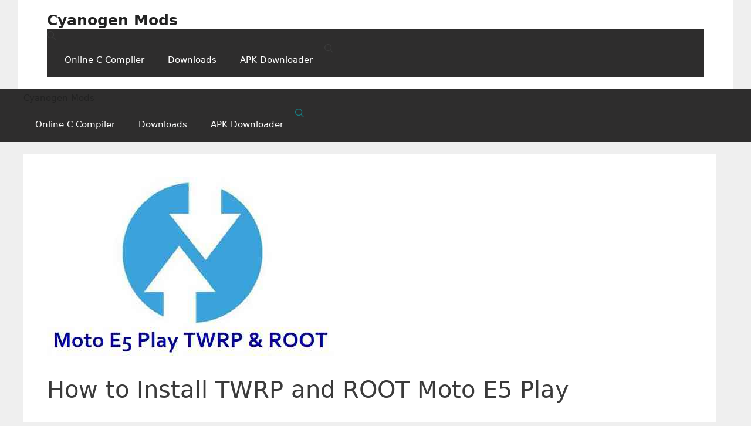

--- FILE ---
content_type: text/css
request_url: https://cyanogenmods.org/wp-content/litespeed/ucss/9762fd8bd92b61641415fe6554288f51.css?ver=0db46
body_size: 5807
content:
.wp-lightbox-container button:focus-visible{outline:3px auto rgba(90,90,90,.25);outline:3px auto -webkit-focus-ring-color;outline-offset:3px}.wp-lightbox-container button:not(:hover):not(:active):not(.has-background){background-color:rgba(90,90,90,.25);border:0}.wp-lightbox-overlay .close-button:not(:hover):not(:active):not(.has-background){background:0 0;border:0}ol,ul{box-sizing:border-box}.entry-content{counter-reset:footnotes}:root{--wp--preset--font-size--normal:16px;--wp--preset--font-size--huge:42px}#bbpress-forums li.bbp-body,#bbpress-forums li.bbp-footer,#bbpress-forums li.bbp-header,.grid-25:after,.grid-75:after,.grid-container:after,[class*=mobile-grid-]:after,[class*=tablet-grid-]:after{clear:both}.screen-reader-text:focus{font-size:1em}html :where(img[class*=wp-image-]){height:auto;max-width:100%}body{--wp--preset--color--black:#000;--wp--preset--color--cyan-bluish-gray:#abb8c3;--wp--preset--color--white:#fff;--wp--preset--color--pale-pink:#f78da7;--wp--preset--color--vivid-red:#cf2e2e;--wp--preset--color--luminous-vivid-orange:#ff6900;--wp--preset--color--luminous-vivid-amber:#fcb900;--wp--preset--color--light-green-cyan:#7bdcb5;--wp--preset--color--vivid-green-cyan:#00d084;--wp--preset--color--pale-cyan-blue:#8ed1fc;--wp--preset--color--vivid-cyan-blue:#0693e3;--wp--preset--color--vivid-purple:#9b51e0;--wp--preset--color--contrast:var(--contrast);--wp--preset--color--contrast-2:var(--contrast-2);--wp--preset--color--contrast-3:var(--contrast-3);--wp--preset--color--base:var(--base);--wp--preset--color--base-2:var(--base-2);--wp--preset--color--base-3:var(--base-3);--wp--preset--color--accent:var(--accent);--wp--preset--gradient--vivid-cyan-blue-to-vivid-purple:linear-gradient(135deg,rgba(6,147,227,1) 0%,#9b51e0 100%);--wp--preset--gradient--light-green-cyan-to-vivid-green-cyan:linear-gradient(135deg,#7adcb4 0%,#00d082 100%);--wp--preset--gradient--luminous-vivid-amber-to-luminous-vivid-orange:linear-gradient(135deg,rgba(252,185,0,1) 0%,rgba(255,105,0,1) 100%);--wp--preset--gradient--luminous-vivid-orange-to-vivid-red:linear-gradient(135deg,rgba(255,105,0,1) 0%,#cf2e2e 100%);--wp--preset--gradient--very-light-gray-to-cyan-bluish-gray:linear-gradient(135deg,#eee 0%,#a9b8c3 100%);--wp--preset--gradient--cool-to-warm-spectrum:linear-gradient(135deg,#4aeadc 0%,#9778d1 20%,#cf2aba 40%,#ee2c82 60%,#fb6962 80%,#fef84c 100%);--wp--preset--gradient--blush-light-purple:linear-gradient(135deg,#ffceec 0%,#9896f0 100%);--wp--preset--gradient--blush-bordeaux:linear-gradient(135deg,#fecda5 0%,#fe2d2d 50%,#6b003e 100%);--wp--preset--gradient--luminous-dusk:linear-gradient(135deg,#ffcb70 0%,#c751c0 50%,#4158d0 100%);--wp--preset--gradient--pale-ocean:linear-gradient(135deg,#fff5cb 0%,#b6e3d4 50%,#33a7b5 100%);--wp--preset--gradient--electric-grass:linear-gradient(135deg,#caf880 0%,#71ce7e 100%);--wp--preset--gradient--midnight:linear-gradient(135deg,#020381 0%,#2874fc 100%);--wp--preset--font-size--small:13px;--wp--preset--font-size--medium:20px;--wp--preset--font-size--large:36px;--wp--preset--font-size--x-large:42px;--wp--preset--spacing--20:.44rem;--wp--preset--spacing--30:.67rem;--wp--preset--spacing--40:1rem;--wp--preset--spacing--50:1.5rem;--wp--preset--spacing--60:2.25rem;--wp--preset--spacing--70:3.38rem;--wp--preset--spacing--80:5.06rem;--wp--preset--shadow--natural:6px 6px 9px rgba(0,0,0,.2);--wp--preset--shadow--deep:12px 12px 50px rgba(0,0,0,.4);--wp--preset--shadow--sharp:6px 6px 0px rgba(0,0,0,.2);--wp--preset--shadow--outlined:6px 6px 0px -3px rgba(255,255,255,1),6px 6px rgba(0,0,0,1);--wp--preset--shadow--crisp:6px 6px 0px rgba(0,0,0,1)}#bbpress-forums{background:0 0;clear:both;margin-bottom:20px;overflow:hidden;line-height:18px}#bbpress-forums a,#bbpress-forums a:hover{box-shadow:none;border:0;transition:none}#bbpress-forums ul,#bbpress-forums.bbpress-wrapper ul{background:0 0;list-style:none;margin:0;padding:0}#bbpress-forums div.even{background-color:#fff}#bbpress-forums div.odd{background-color:#fbfbfb}#bbpress-forums div.reply{height:auto;width:100%;box-sizing:border-box}#bbpress-forums div.bbp-reply-header{background-color:#f4f4f4}#bbpress-forums li{background:0 0;margin:0;list-style:none}#bbpress-forums ul.bbp-replies{overflow:hidden;border:1px solid #eee;margin-bottom:20px;clear:both}#bbpress-forums li.bbp-footer,#bbpress-forums li.bbp-header{background:#f3f3f3;border-top:1px solid #eee;font-weight:700;padding:8px;text-align:center}#bbpress-forums li.bbp-header{background:#eaeaea}#bbpress-forums div.bbp-reply-author{float:left;text-align:center;width:115px}#bbpress-forums div.bbp-reply-author .bbp-author-name{margin:0 12px;word-wrap:break-word;clear:left;display:block}#bbpress-forums div.bbp-reply-author .bbp-author-role{font-size:11px;font-style:italic}#bbpress-forums li.bbp-footer .bbp-reply-author,#bbpress-forums li.bbp-header .bbp-reply-author{float:left;margin:0;padding:0;width:120px}#bbpress-forums li.bbp-footer .bbp-reply-content,#bbpress-forums li.bbp-header .bbp-reply-content{margin-left:140px;padding:0;text-align:left}div.bbp-reply-header,li.bbp-body div.hentry{margin:0;overflow:hidden;padding:8px}div.bbp-reply-header{border-top:1px solid #ddd;clear:both}#bbpress-forums div.bbp-reply-content{margin-left:130px;padding:12px 12px 12px 0;text-align:left;position:relative}#bbpress-forums div.bbp-reply-content::after{clear:both;content:".";display:block;float:none;height:0;font-size:0;visibility:hidden}#bbpress-forums div.bbp-reply-content a{background:0 0;border:0;display:inline;font-weight:400;margin:0;padding:0;text-decoration:underline}#bbpress-forums div.bbp-reply-content h2,#bbpress-forums div.bbp-reply-content h3{clear:none;line-height:1;margin:24px 0;padding:0}#bbpress-forums div.bbp-reply-content img{max-width:100%;height:auto}#bbpress-forums div.bbp-reply-content ol,#bbpress-forums div.bbp-reply-content ul{margin:0 15px 15px;padding:0}#bbpress-forums div.bbp-reply-content ul li{list-style-type:disc}#bbpress-forums div.bbp-reply-content ol li{list-style-type:decimal}#bbpress-forums div.bbp-reply-content code,#bbpress-forums div.bbp-reply-content pre{font-family:Inconsolata,Consolas,Monaco,"Lucida Console",monospace;background-color:#f9f9f9;border:1px solid #ddd;max-width:95%;vertical-align:middle;overflow-x:auto}#bbpress-forums div.bbp-reply-content code{display:inline-block;padding:0 5px;margin-top:-3px}#bbpress-forums div.bbp-reply-content pre{display:block;line-height:18px;margin:0 0 24px;padding:5px 10px;white-space:pre;overflow:auto}div.bbp-breadcrumb{float:left}#bbpress-forums div.bbp-breadcrumb p,#bbpress-forums div.bbp-topic-tags p{margin:0 0 10px}#bbpress-forums div.bbp-topic-tags{float:right;clear:both}span.bbp-admin-links{float:right;color:#ddd}.bbp-reply-header a.bbp-reply-permalink{float:right;margin-left:10px;color:#707070}.bbp-pagination-count{float:left;border:1px solid transparent}.bbp-pagination-links{float:right;list-style:none;display:inline}.bbp-pagination{float:left;width:100%;margin-bottom:15px}#bbpress-forums fieldset.bbp-form{clear:left;border:1px solid #eee;padding:10px 20px;margin-bottom:10px}#bbpress-forums fieldset.bbp-form legend{padding:5px;width:auto;border:0}#bbpress-forums fieldset.bbp-form label{margin:0;display:inline-block}#bbpress-forums fieldset.bbp-form input{margin:0 0 8px}#bbpress-forums fieldset.bbp-form input[type=password],#bbpress-forums fieldset.bbp-form input[type=text]{min-height:28px;height:28px;padding:5px}div.bbp-submit-wrapper{margin-top:15px;float:right;clear:both}div.bbp-template-notice{border-width:1px;border-style:solid;padding:0 .6em;margin:5px 0 15px;border-radius:3px;background-color:#ffffe0;border-color:#e6db55;color:#000;clear:both}div.bbp-template-notice a{color:#555;text-decoration:none}div.bbp-template-notice a:hover{color:#000}div.bbp-template-notice.info{border:#cee1ef 1px solid;background-color:#f0f8ff}div.bbp-template-notice li{margin:.5em 0 6px!important;padding:2px;font-size:12px;line-height:1.4}.bbp-login-form fieldset legend{display:none}.bbp-login-form .bbp-password input,.bbp-login-form .bbp-username input{padding:5px}.bbp-login-form label{width:140px;display:inline-block}.bbp-login-form .bbp-password,.bbp-login-form .bbp-remember-me,.bbp-login-form .bbp-submit-wrapper,.bbp-login-form .bbp-username{margin-top:10px}.bbp-login-form .bbp-submit-wrapper{text-align:right}@media only screen and (max-width:480px){div.bbp-submit-wrapper,span.bbp-reply-post-date{float:left}#bbpress-forums div.bbp-topic-tags,span.bbp-admin-links{float:none;clear:both}#bbpress-forums .bbp-body div.bbp-reply-author{float:none;margin:10px;min-height:80px;padding-left:80px;position:relative;text-align:left;width:calc(100% - 100px);border-bottom:1px solid #efefef;box-sizing:content-box}#bbpress-forums div.bbp-reply-author .bbp-author-name{clear:none;display:inline-block;margin-left:0;word-wrap:break-word}#bbpress-forums div.bbp-reply-author .bbp-author-role{font-size:12px;font-style:normal}#bbpress-forums .bbp-body div.bbp-reply-content{clear:both;margin:0 10px 5px;padding:0}#bbpress-forums div.bbp-reply-content p{margin-bottom:1em}#bbpress-forums div.bbp-reply-content p:last-child{margin-bottom:0}#bbpress-forums fieldset.bbp-form{padding:0 10px 10px}}@media only screen and (max-width:320px){#bbpress-forums li.bbp-footer,#bbpress-forums li.bbp-header{font-size:10px}#bbpress-forums li.bbp-header div.bbp-reply-author{text-align:left;width:25%}#bbpress-forums li.bbp-header div.bbp-reply-content{margin-left:25%}}@media only screen and (max-width:240px){#bbpress-forums li.bbp-footer div.bbp-reply-author{width:45%}#bbpress-forums li.bbp-header div.bbp-reply-author,#bbpress-forums li.bbp-header div.bbp-reply-content{margin-left:0;text-align:left}#bbpress-forums li.bbp-header{overflow:hidden}#bbpress-forums li.bbp-footer div.bbp-reply-content{display:inline-block;margin-left:0}#bbpress-forums li.bbp-body div.bbp-reply-author{min-height:60px;padding-left:60px}}#bbpress-forums,#bbpress-forums ul.bbp-replies,div.bbp-breadcrumb,div.bbp-topic-tags{font-size:inherit}.bbp-login-form fieldset{border:0;padding:0}.fa-sr-only-focusable:not(:focus),.sr-only-focusable:not(:focus){position:absolute;width:1px;height:1px;padding:0;margin:-1px;overflow:hidden;clip:rect(0,0,0,0);white-space:nowrap;border-width:0}:host,:root{--fa-style-family-brands:"Font Awesome 6 Brands";--fa-font-brands:normal 400 1em/1 "Font Awesome 6 Brands";--fa-font-regular:normal 400 1em/1 "Font Awesome 6 Free";--fa-style-family-classic:"Font Awesome 6 Free";--fa-font-solid:normal 900 1em/1 "Font Awesome 6 Free"}@font-face{font-display:swap;font-family:"Font Awesome 6 Brands";font-style:normal;font-weight:400;font-display:block;src:url(https://use.fontawesome.com/releases/v6.2.0/webfonts/fa-brands-400.woff2)format("woff2"),url(https://use.fontawesome.com/releases/v6.2.0/webfonts/fa-brands-400.ttf)format("truetype")}@font-face{font-display:swap;font-family:"Font Awesome 6 Free";font-style:normal;font-weight:400;font-display:block;src:url(https://use.fontawesome.com/releases/v6.2.0/webfonts/fa-regular-400.woff2)format("woff2"),url(https://use.fontawesome.com/releases/v6.2.0/webfonts/fa-regular-400.ttf)format("truetype")}@font-face{font-display:swap;font-family:"Font Awesome 6 Free";font-style:normal;font-weight:900;font-display:block;src:url(https://use.fontawesome.com/releases/v6.2.0/webfonts/fa-solid-900.woff2)format("woff2"),url(https://use.fontawesome.com/releases/v6.2.0/webfonts/fa-solid-900.ttf)format("truetype")}@font-face{font-display:swap;font-family:"Font Awesome 5 Brands";font-display:block;font-weight:400;src:url(https://use.fontawesome.com/releases/v6.2.0/webfonts/fa-brands-400.woff2)format("woff2"),url(https://use.fontawesome.com/releases/v6.2.0/webfonts/fa-brands-400.ttf)format("truetype")}@font-face{font-display:swap;font-family:"Font Awesome 5 Free";font-display:block;font-weight:900;src:url(https://use.fontawesome.com/releases/v6.2.0/webfonts/fa-solid-900.woff2)format("woff2"),url(https://use.fontawesome.com/releases/v6.2.0/webfonts/fa-solid-900.ttf)format("truetype")}@font-face{font-display:swap;font-family:"Font Awesome 5 Free";font-display:block;font-weight:400;src:url(https://use.fontawesome.com/releases/v6.2.0/webfonts/fa-regular-400.woff2)format("woff2"),url(https://use.fontawesome.com/releases/v6.2.0/webfonts/fa-regular-400.ttf)format("truetype")}@font-face{font-display:swap;font-family:"FontAwesome";font-display:block;src:url(https://use.fontawesome.com/releases/v6.2.0/webfonts/fa-solid-900.woff2)format("woff2"),url(https://use.fontawesome.com/releases/v6.2.0/webfonts/fa-solid-900.ttf)format("truetype")}@font-face{font-display:swap;font-family:"FontAwesome";font-display:block;src:url(https://use.fontawesome.com/releases/v6.2.0/webfonts/fa-brands-400.woff2)format("woff2"),url(https://use.fontawesome.com/releases/v6.2.0/webfonts/fa-brands-400.ttf)format("truetype")}@font-face{font-display:swap;font-family:"FontAwesome";font-display:block;src:url(https://use.fontawesome.com/releases/v6.2.0/webfonts/fa-regular-400.woff2)format("woff2"),url(https://use.fontawesome.com/releases/v6.2.0/webfonts/fa-regular-400.ttf)format("truetype");unicode-range:u+f003,u+f006,u+f014,u+f016-f017,u+f01a-f01b,u+f01d,u+f022,u+f03e,u+f044,u+f046,u+f05c-f05d,u+f06e,u+f070,u+f087-f088,u+f08a,u+f094,u+f096-f097,u+f09d,u+f0a0,u+f0a2,u+f0a4-f0a7,u+f0c5,u+f0c7,u+f0e5-f0e6,u+f0eb,u+f0f6-f0f8,u+f10c,u+f114-f115,u+f118-f11a,u+f11c-f11d,u+f133,u+f147,u+f14e,u+f150-f152,u+f185-f186,u+f18e,u+f190-f192,u+f196,u+f1c1-f1c9,u+f1d9,u+f1db,u+f1e3,u+f1ea,u+f1f7,u+f1f9,u+f20a,u+f247-f248,u+f24a,u+f24d,u+f255-f25b,u+f25d,u+f271-f274,u+f278,u+f27b,u+f28c,u+f28e,u+f29c,u+f2b5,u+f2b7,u+f2ba,u+f2bc,u+f2be,u+f2c0-f2c1,u+f2c3,u+f2d0,u+f2d2,u+f2d4,u+f2dc}@font-face{font-display:swap;font-family:"FontAwesome";font-display:block;src:url(https://use.fontawesome.com/releases/v6.2.0/webfonts/fa-v4compatibility.woff2)format("woff2"),url(https://use.fontawesome.com/releases/v6.2.0/webfonts/fa-v4compatibility.ttf)format("truetype");unicode-range:u+f041,u+f047,u+f065-f066,u+f07d-f07e,u+f080,u+f08b,u+f08e,u+f090,u+f09a,u+f0ac,u+f0ae,u+f0b2,u+f0d0,u+f0d6,u+f0e4,u+f0ec,u+f10a-f10b,u+f123,u+f13e,u+f148-f149,u+f14c,u+f156,u+f15e,u+f160-f161,u+f163,u+f175-f178,u+f195,u+f1f8,u+f219,u+f27a}:root{--font-size-lg:16px;--font-size-sm:12px;--border-radius-regular:3px;--border-radius-sm:2px;--padding-regular:5px 15px}.w3eden [type=button]:not(:disabled),.w3eden [type=reset]:not(:disabled),.w3eden [type=submit]:not(:disabled),.w3eden button:not(:disabled){cursor:pointer}.w3eden .btn-primary:not(:disabled):not(.disabled):active{color:#fff;background-color:var(--color-primary-active);border-color:var(--color-primary-active)}.w3eden .btn-primary:not(:disabled):not(.disabled):active:focus{box-shadow:0 3px 8px 0 rgba(var(--color-primary-rgb),.4)}.w3eden .btn-secondary:not(:disabled):not(.disabled):active{color:#fff;background-color:var(--color-secondary-active);border-color:var(--color-secondary-active)}.w3eden .btn-secondary:not(:disabled):not(.disabled):active:focus{box-shadow:0 3px 8px 0 rgba(var(--color-secondary-rgb),.4)}.w3eden .btn-success:not(:disabled):not(.disabled):active{color:#fff;background-color:var(--color-success-active);border-color:var(--color-success-active)}.w3eden .btn-success:not(:disabled):not(.disabled):active:focus{box-shadow:0 3px 8px 0 rgba(var(--color-success-rgb),.4)}.w3eden .btn-info:not(:disabled):not(.disabled):active{color:#fff;background-color:var(--color-info-active);border-color:var(--color-info-active)}.w3eden .btn-info:not(:disabled):not(.disabled):active:focus{box-shadow:0 3px 8px 0 rgba(var(--color-info-rgb),.4)}.w3eden .btn-warning:not(:disabled):not(.disabled):active{color:#212529;background-color:#d39e00;border-color:#c69500}.w3eden .btn-warning:not(:disabled):not(.disabled):active:focus{box-shadow:0 0 0 .2rem rgba(222,170,12,.5)}.w3eden .btn-danger:not(:disabled):not(.disabled):active{color:#fff;background-color:#bd2130;border-color:#b21f2d}.w3eden .btn-danger:not(:disabled):not(.disabled):active:focus{box-shadow:0 0 0 .2rem rgba(225,83,97,.5)}.w3eden .btn-light:not(:disabled):not(.disabled):active{color:#212529;background-color:#dae0e5;border-color:#d3d9df}.w3eden .btn-light:not(:disabled):not(.disabled):active:focus{box-shadow:0 0 0 .2rem rgba(216,217,219,.5)}@-ms-viewport{width:auto}.grid-25:after,.grid-25:before,.grid-75:after,.grid-75:before,.grid-container:after,.grid-container:before,[class*=mobile-grid-]:after,[class*=mobile-grid-]:before,[class*=tablet-grid-]:after,[class*=tablet-grid-]:before{content:".";display:block;overflow:hidden;visibility:hidden;font-size:0;line-height:0;width:0;height:0}.grid-container{margin-left:auto;margin-right:auto;max-width:1200px;padding-left:10px;padding-right:10px}.grid-25,.grid-75,[class*=mobile-grid-],[class*=tablet-grid-]{-moz-box-sizing:border-box;-webkit-box-sizing:border-box;box-sizing:border-box;padding-left:10px;padding-right:10px}.grid-parent{padding-left:0;padding-right:0}@media (max-width:767px){.mobile-grid-100{clear:both;width:100%}}@media (min-width:768px) and (max-width:1024px){.tablet-grid-25{float:left;width:25%}.tablet-grid-75{float:left;width:75%}}@media (min-width:1025px){.grid-25,.grid-75{float:left}.grid-25{width:25%}.grid-75{width:75%}}a,body,code,div,form,html,ins,label,legend,li,span,strong{border:0;margin:0;padding:0}fieldset{margin:0}fieldset,h1,h2,h3,ol,p,ul{border:0;padding:0}a img,pre{border:0}html{font-family:sans-serif;-webkit-text-size-adjust:100%;-ms-text-size-adjust:100%}.main-navigation ul ul a,article,aside,footer,header,main,nav{display:block}ol,ul{margin:0 0 1.5em 3em}a{background-color:transparent}body,button,h1,h2,h3,input{font-weight:400;text-transform:none;font-size:17px}button,input{line-height:1.5;font-size:100%;margin:0;vertical-align:baseline}p{margin:0 0 1.5em}h1,h2,h3{font-style:inherit;margin:0 0 20px;line-height:1.2em;font-weight:300;font-size:40px}img,pre{max-width:100%}h1,h2,h3,pre{font-family:inherit}pre{background:rgba(0,0,0,.05);font-size:inherit;line-height:normal;margin:0 0 1.5em;padding:20px;overflow:auto}fieldset{min-width:inherit}fieldset legend{padding:0;margin-bottom:1.5em}h2,h3{font-size:30px}h3{font-weight:400;font-size:20px}ul{list-style:disc}ol{list-style:decimal}li>ul{margin-bottom:0;margin-left:1.5em}strong{font-weight:700}code{font:15px Monaco,Consolas,"Andale Mono","DejaVu Sans Mono",monospace}ins{text-decoration:none}img{height:auto}button{border:1px solid transparent;background:#55555e;cursor:pointer;-webkit-appearance:button;padding:10px 20px}input[type=checkbox]{box-sizing:border-box;padding:0}input[type=search]{-webkit-appearance:textfield}input[type=search]::-webkit-search-decoration{-webkit-appearance:none}button::-moz-focus-inner,input::-moz-focus-inner{border:0;padding:0}input[type=password],input[type=search],input[type=text]{background:#fafafa;border:1px solid #ccc;border-radius:0;padding:10px 15px;box-sizing:border-box;max-width:100%}a,button,input{transition:color .1s ease-in-out,background-color .1s ease-in-out}a{text-decoration:none}.button{padding:10px 20px;display:inline-block}.aligncenter{clear:both;display:block;margin:0 auto}.size-full{max-width:100%;height:auto}.screen-reader-text{border:0;clip:rect(1px,1px,1px,1px);-webkit-clip-path:inset(50%);clip-path:inset(50%);height:1px;margin:-1px;overflow:hidden;padding:0;position:absolute!important;width:1px;word-wrap:normal!important}.screen-reader-text:focus{background-color:#f1f1f1;border-radius:3px;box-shadow:0 0 2px 2px rgba(0,0,0,.6);clip:auto!important;-webkit-clip-path:none;clip-path:none;color:#21759b;display:block;font-size:.875rem;font-weight:700;height:auto;left:5px;line-height:normal;padding:15px 23px 14px;text-decoration:none;top:5px;width:auto;z-index:100000}.entry-content:after,.site-content:after,.site-footer:after,.site-header:after,.site-info:after{content:"";display:table;clear:both}.main-navigation{z-index:100;padding:0;clear:both;display:block}.main-navigation a{display:block;text-decoration:none;font-weight:400;text-transform:none;font-size:15px}.main-navigation ul{list-style:none;margin:0;padding-left:0}.main-navigation .main-nav ul li a,.main-navigation .mobile-bar-items a{padding-left:20px;padding-right:20px;line-height:60px}.inside-navigation,.site-header{position:relative}.main-navigation li{float:left;position:relative}.main-navigation li.search-item{float:right;z-index:21}.main-navigation ul ul{display:block;box-shadow:1px 1px 0 rgba(0,0,0,.1);float:left;position:absolute;left:-99999px;opacity:0;z-index:99999;width:200px;text-align:left;top:auto;transition:opacity 80ms linear;transition-delay:0s;pointer-events:none;height:0;overflow:hidden}.main-navigation ul ul li{width:100%}.main-navigation .main-nav ul ul li a{line-height:normal;padding:10px 20px;font-size:14px}.main-navigation .main-nav ul li.menu-item-has-children>a{padding-right:0;position:relative}.main-navigation:not(.toggled) ul li:hover>ul{left:auto;opacity:1;transition-delay:150ms;pointer-events:auto;height:auto;overflow:visible}.menu-item-has-children .dropdown-menu-toggle{display:inline-block;height:100%;clear:both;padding-right:20px;padding-left:10px}.inside-header{padding:20px 40px}.main-title{margin:0;font-size:25px;line-height:1.2em;word-wrap:break-word;font-weight:700;text-transform:none}.header-aligned-center .site-header{text-align:center}.entry-content:not(:first-child){margin-top:2em}.entry-header,.site-content{word-wrap:break-word}.entry-title{margin-bottom:0}.widget-area .widget{padding:40px}.separate-containers .widget:last-child,.sidebar .widget :last-child,.widget:last-child{margin-bottom:0}.widget-title{margin-bottom:30px;font-size:20px;line-height:1.5;font-weight:400;text-transform:none}.widget ul{margin:0}.widget{margin:0 0 30px;box-sizing:border-box}.widget ul li{list-style-type:none;position:relative;padding-bottom:5px}.separate-containers .inside-article{padding:40px}.separate-containers .site-main>*,.separate-containers .widget{margin-bottom:20px}.separate-containers .site-main{margin:20px}.separate-containers.right-sidebar .site-main{margin-left:0}.separate-containers .inside-right-sidebar{margin-top:20px;margin-bottom:20px}.separate-containers .site-main>:last-child{margin-bottom:0}.site-info{text-align:center;font-size:15px}.page-header-image-single{line-height:0}.separate-containers .inside-article>[class*=page-header-]{margin-bottom:2em;margin-top:0}.separate-containers .page-header-image-single{margin-top:20px}.gp-icon{display:inline-flex;align-self:center}.gp-icon svg{height:1em;width:1em;top:.125em;position:relative;fill:currentColor}.icon-menu-bars svg:nth-child(2),.icon-search svg:nth-child(2){display:none}.container.grid-container{width:auto}@media (max-width:768px){.main-navigation .menu-toggle,.main-navigation .mobile-bar-items{display:block}.main-navigation ul{display:none}}.menu-toggle{display:none;padding:0 20px;line-height:60px;margin:0;font-weight:400;text-transform:none;font-size:15px;cursor:pointer}button.menu-toggle{background-color:transparent;width:100%;border:0;text-align:center}button.menu-toggle:active,button.menu-toggle:focus,button.menu-toggle:hover{background-color:transparent}.menu-toggle .mobile-menu{padding-left:3px}.menu-toggle .gp-icon+.mobile-menu{padding-left:9px}.nav-search-enabled .main-navigation .menu-toggle{text-align:left}.mobile-bar-items{display:none;position:absolute;right:0;top:0;z-index:21;list-style-type:none}.mobile-bar-items a{display:inline-block}@media (max-width:768px){a,body,button,input{transition:all 0s ease-in-out}.site-header{text-align:center}.content-area,.sidebar{float:none;width:100%;left:0;right:0}.site-main{margin-left:0!important;margin-right:0!important}body:not(.no-sidebar) .site-main{margin-bottom:0!important}.site-info{text-align:center}.copyright-bar{float:none!important;text-align:center!important}}body{background-color:#efefef;color:#3a3a3a}a{color:#167c80}a:active,a:focus,a:hover{color:#dd2121}body .grid-container{max-width:1200px}.generate-back-to-top{font-size:20px;border-radius:3px;position:fixed;bottom:30px;right:30px;line-height:40px;width:40px;text-align:center;z-index:10;transition:opacity 300ms ease-in-out;opacity:.1;transform:translateY(1000px)}.navigation-search{position:absolute;left:-99999px;pointer-events:none;visibility:hidden;z-index:20;width:100%;top:0;transition:opacity 100ms ease-in-out;opacity:0}.navigation-search input[type=search]{outline:0;border:0;vertical-align:bottom;line-height:1;opacity:.9;width:100%;z-index:20;border-radius:0;-webkit-appearance:none;height:60px}.navigation-search input::-ms-clear{display:none;width:0;height:0}.navigation-search input::-ms-reveal{display:none;width:0;height:0}.navigation-search input::-webkit-search-cancel-button,.navigation-search input::-webkit-search-decoration,.navigation-search input::-webkit-search-results-button,.navigation-search input::-webkit-search-results-decoration{display:none}.dropdown-click .main-navigation ul ul{display:none;visibility:hidden}:root{--contrast:#222222;--contrast-2:#575760;--contrast-3:#b2b2be;--base:#f0f0f0;--base-2:#f7f8f9;--base-3:#ffffff;--accent:#1e73be}body,button,input{font-family:-apple-system,system-ui,BlinkMacSystemFont,"Segoe UI",Helvetica,Arial,sans-serif,"Apple Color Emoji","Segoe UI Emoji","Segoe UI Symbol"}body{line-height:1.5}.sidebar .widget{font-size:17px}@media (max-width:768px){.main-title,h1{font-size:30px}h2{font-size:25px}}.site-header{background-color:#fff}.site-header,.site-header a{color:#3a3a3a}.main-title a,.main-title a:hover{color:#222}.main-navigation{background-color:#2e2d2d}.main-navigation .main-nav ul li a,.main-navigation .main-nav ul ul li a,.main-navigation .menu-toggle{color:#fff}.main-navigation .main-nav ul li:not([class*=current-menu-]):focus>a,.main-navigation .main-nav ul li:not([class*=current-menu-]):hover>a{color:#fff;background-color:#3f3f3f}.main-navigation .mobile-bar-items a,.main-navigation .mobile-bar-items a:focus,.main-navigation .mobile-bar-items a:hover,button.menu-toggle:focus,button.menu-toggle:hover{color:#fff}.navigation-search input[type=search],.navigation-search input[type=search]:active,.navigation-search input[type=search]:focus,button:focus,button:hover{color:#fff;background-color:#3f3f3f}.main-navigation ul ul{background-color:#3f3f3f}.main-navigation .main-nav ul ul li:not([class*=current-menu-]):focus>a,.main-navigation .main-nav ul ul li:not([class*=current-menu-]):hover>a{color:#fff;background-color:#4f4f4f}.separate-containers .inside-article,.sidebar .widget{background-color:#fff}.sidebar .widget .widget-title{color:#000}.site-info{color:#fff;background-color:#222}input[type=password],input[type=search],input[type=text]{color:#666;background-color:#fafafa;border-color:#ccc}input[type=password]:focus,input[type=search]:focus,input[type=text]:focus{color:#666;background-color:#fff;border-color:#bfbfbf}button{color:#fff;background-color:#666}a.generate-back-to-top{background-color:rgba(0,0,0,.4);color:#fff}a.generate-back-to-top:focus,a.generate-back-to-top:hover{background-color:rgba(0,0,0,.6);color:#fff}:root{--gp-search-modal-bg-color:var(--base-3);--gp-search-modal-text-color:var(--contrast);--gp-search-modal-overlay-bg-color:rgba(0,0,0,0.2)}.site-info{padding:20px}@media (max-width:768px){.separate-containers .inside-article{padding:30px}.site-info{padding-right:10px;padding-left:10px}}:root{--color-primary:#4a8eff;--color-primary-rgb:74,142,255;--color-primary-hover:#5998ff;--color-primary-active:#3281ff;--color-secondary:#6c757d;--color-secondary-rgb:108,117,125;--color-secondary-hover:#6c757d;--color-secondary-active:#6c757d;--color-success:#018e11;--color-success-rgb:1,142,17;--color-success-hover:#0aad01;--color-success-active:#0c8c01;--color-info:#2ca8ff;--color-info-rgb:44,168,255;--color-info-hover:#2ca8ff;--color-info-active:#2ca8ff;--color-warning:#ffb236;--color-warning-rgb:255,178,54;--color-warning-hover:#ffb236;--color-warning-active:#ffb236;--color-danger:#ff5062;--color-danger-rgb:255,80,98;--color-danger-hover:#ff5062;--color-danger-active:#ff5062;--color-green:#30b570;--color-blue:#0073ff;--color-purple:#8557d3;--color-red:#ff5062;--color-muted:rgba(69,89,122,.6);--wpdm-font:"Sen",-apple-system,BlinkMacSystemFont,"Segoe UI",Roboto,Helvetica,Arial,sans-serif,"Apple Color Emoji","Segoe UI Emoji","Segoe UI Symbol"}